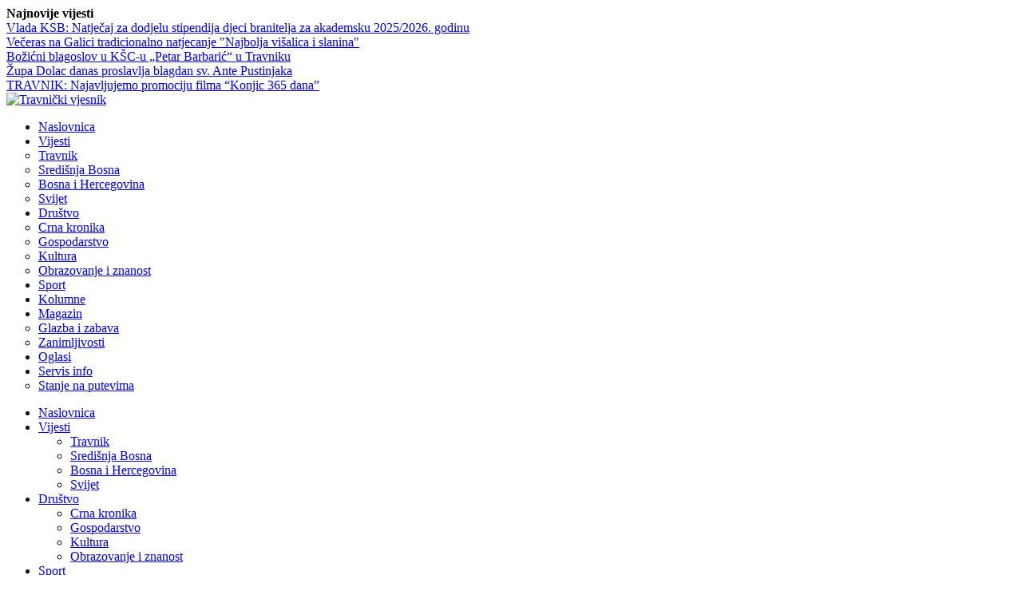

--- FILE ---
content_type: text/html; charset=UTF-8
request_url: https://travnickivjesnik.ba/magazin/glazba-zabava/item/7676-novi-travnik-u-okviru-beer-fest-a-s-a-r-s-odrzao-odlican-koncert
body_size: 11293
content:


<!DOCTYPE html>
<html prefix="og: http://ogp.me/ns#"  lang="hr-hr">
<head>
	<base href="https://travnickivjesnik.ba/magazin/glazba-zabava/item/7676-novi-travnik-u-okviru-beer-fest-a-s-a-r-s-odrzao-odlican-koncert" />
	<meta http-equiv="content-type" content="text/html; charset=utf-8" />
	<meta name="keywords" content="Travnik, Travnički vjesnik, Travnicki.ba, Travnicki-vjesnik.ba, Vlašić, Vlašički, original travnički" />
	<meta name="robots" content="max-image-preview:large" />
	<meta name="author" content="Danijel Blazevic" />
	<meta property="og:url" content="https://travnickivjesnik.ba/magazin/glazba-zabava/item/7676-novi-travnik-u-okviru-beer-fest-a-s-a-r-s-odrzao-odlican-koncert" />
	<meta property="og:type" content="article" />
	<meta property="og:title" content="NOVI TRAVNIK: U okviru Beer Fest-a S.A.R.S. održao odličan koncert - Travnički vjesnik" />
	<meta property="og:description" content="U organizaciji udruge PRONT i udruge ORAH, a u produkciji portala Centralna.ba i Event.ba teama sinoć je u Novom Travniku u okviru manifestacije Beer fest održan odličan koncert beogradske grupe S.A.R.S. Beer fest je otvorio fenomenalni DJ EXIT, koji je zagrijao atmosferu, a onda su na stage izišli..." />
	<meta property="og:image" content="https://travnickivjesnik.ba/media/k2/items/cache/be28b8cf8bd5edc5e6270e73181cdd7f_XL.jpg" />
	<meta name="image" content="https://travnickivjesnik.ba/media/k2/items/cache/be28b8cf8bd5edc5e6270e73181cdd7f_XL.jpg" />
	<meta name="twitter:card" content="summary" />
	<meta name="twitter:title" content="NOVI TRAVNIK: U okviru Beer Fest-a S.A.R.S. održao odličan koncert - Travnički vjesnik" />
	<meta name="twitter:description" content="U organizaciji udruge PRONT i udruge ORAH, a u produkciji portala Centralna.ba i Event.ba teama sinoć je u Novom Travniku u okviru manifestacije Beer fest održan odličan koncert beogradske grupe S.A.R..." />
	<meta name="twitter:image" content="https://travnickivjesnik.ba/media/k2/items/cache/be28b8cf8bd5edc5e6270e73181cdd7f_M.jpg" />
	<meta name="twitter:image:alt" content="NOVI TRAVNIK: U okviru Beer Fest-a S.A.R.S. održao odličan koncert" />
	<meta name="description" content="U organizaciji udruge PRONT i udruge ORAH, a u produkciji portala Centralna.ba i Event.ba teama sinoć je u Novom Travniku u okviru manifestacije Beer..." />
	<meta name="generator" content="SmartAddons.Com - the high quality products!" />
	<title>NOVI TRAVNIK: U okviru Beer Fest-a S.A.R.S. održao odličan koncert - Travnički vjesnik</title>
	<link href="/magazin/glazba-zabava/item/7676-novi-travnik-u-okviru-beer-fest-a-s-a-r-s-odrzao-odlican-koncert" rel="canonical" />
	<link href="https://cdnjs.cloudflare.com/ajax/libs/magnific-popup.js/1.1.0/magnific-popup.min.css" rel="stylesheet" type="text/css" />
	<link href="https://cdnjs.cloudflare.com/ajax/libs/simple-line-icons/2.4.1/css/simple-line-icons.min.css" rel="stylesheet" type="text/css" />
	<link href="/components/com_k2/css/k2.css?v=2.11.20240911" rel="stylesheet" type="text/css" />
	<link href="/plugins/system/jce/css/content.css?b4d0d61f75743f286972b5235bb0c2fd" rel="stylesheet" type="text/css" />
	<link href="/templates/system/css/general.css" rel="stylesheet" type="text/css" />
	<link href="/templates/system/css/system.css" rel="stylesheet" type="text/css" />
	<link href="/templates/sj_thedaily/asset/bootstrap/css/bootstrap.min.css" rel="stylesheet" type="text/css" />
	<link href="/templates/sj_thedaily/css/template-red.css" rel="stylesheet" type="text/css" />
	<link href="/templates/sj_thedaily/css/pattern.css" rel="stylesheet" type="text/css" />
	<link href="/templates/sj_thedaily/css/jquery.mmenu.all.css" rel="stylesheet" type="text/css" />
	<link href="/templates/sj_thedaily/css/your_css.css" rel="stylesheet" type="text/css" />
	<link href="/templates/sj_thedaily/asset/fonts/awesome/css/font-awesome.css" rel="stylesheet" type="text/css" />
	<link href="/templates/sj_thedaily/css/responsive.css" rel="stylesheet" type="text/css" />
	<link href="http://fonts.googleapis.com/css?family=Ubuntu" rel="stylesheet" type="text/css" />
	<link href="http://fonts.googleapis.com/css?family=Ubuntu:700" rel="stylesheet" type="text/css" />
	<link href="/plugins/system/ytshortcodes/assets/css/awesome/glyphicon.css" rel="stylesheet" type="text/css" />
	<link href="/plugins/system/ytshortcodes/assets/css/shortcodes.css" rel="stylesheet" type="text/css" />
	<link href="https://travnickivjesnik.ba//media/com_acymailing/css/module_default.css?v=1524556150" rel="stylesheet" type="text/css" />
	<link href="/templates/sj_thedaily/html/mod_sj_moduletabs/css/moduletabs.css" rel="stylesheet" type="text/css" />
	<link href="/media/k2splash/css/k2splash.css" rel="stylesheet" type="text/css" />
	<style type="text/css">

                        /* K2 - Magnific Popup Overrides */
                        .mfp-iframe-holder {padding:10px;}
                        .mfp-iframe-holder .mfp-content {max-width:100%;width:100%;height:100%;}
                        .mfp-iframe-scaler iframe {background:#fff;padding:10px;box-sizing:border-box;box-shadow:none;}
                    .container{width:1200px}
		#yt_mainmenu #meganavigator ul.subnavi {
			padding:0;margin:0;
		}
		
	body{font-family:Ubuntu!important;font-weight:}#yt_mainmenu #moonavigator li.level1 > .item-link, .slide.sj-splash .spl-title{font-family:Ubuntu!important;font-weight:700}h1,h2,h3{font-family:Ubuntu!important;font-weight:}
	</style>
	<script src="/media/jui/js/jquery.min.js?b4d0d61f75743f286972b5235bb0c2fd" type="text/javascript"></script>
	<script src="/media/jui/js/jquery-noconflict.js?b4d0d61f75743f286972b5235bb0c2fd" type="text/javascript"></script>
	<script src="/media/jui/js/jquery-migrate.min.js?b4d0d61f75743f286972b5235bb0c2fd" type="text/javascript"></script>
	<script src="https://cdnjs.cloudflare.com/ajax/libs/magnific-popup.js/1.1.0/jquery.magnific-popup.min.js" type="text/javascript"></script>
	<script src="/media/k2/assets/js/k2.frontend.js?v=2.11.20240911&sitepath=/" type="text/javascript"></script>
	<script src="https://travnickivjesnik.ba/templates/sj_thedaily/asset/bootstrap/js/bootstrap.min.js" type="text/javascript"></script>
	<script src="https://travnickivjesnik.ba/templates/sj_thedaily/js/keepmenu.js" type="text/javascript"></script>
	<script src="https://travnickivjesnik.ba/templates/sj_thedaily/js/yt-script.js" type="text/javascript"></script>
	<script src="https://travnickivjesnik.ba/templates/sj_thedaily/js/jquery.mmenu.min.all.js" type="text/javascript"></script>
	<script src="https://travnickivjesnik.ba/templates/sj_thedaily/js/touchswipe.min.js" type="text/javascript"></script>
	<script src="https://travnickivjesnik.ba/templates/sj_thedaily/menusys/class/common/js/jquery.easing.1.3.js" type="text/javascript"></script>
	<script src="https://travnickivjesnik.ba/templates/sj_thedaily/menusys/class/mega/assets/jquery.megamenu.js" type="text/javascript"></script>
	<script src="https://travnickivjesnik.ba/plugins/system/ytshortcodes/assets/js/jquery.prettyPhoto.js" type="text/javascript"></script>
	<script src="https://travnickivjesnik.ba/plugins/system/ytshortcodes/assets/js/prettify.js" type="text/javascript"></script>
	<script src="https://travnickivjesnik.ba/plugins/system/ytshortcodes/assets/js/shortcodes.js" type="text/javascript"></script>
	<script src="https://travnickivjesnik.ba//media/com_acymailing/js/acymailing_module.js?v=596" type="text/javascript" async="async"></script>
	<script src="/modules/mod_sj_moduletabs/assets/js/jsmart.moduletabs.js" type="text/javascript"></script>
	<script src="/media/k2splash/js/jcarousel.js" type="text/javascript"></script>
	<script type="application/ld+json">

                {
                    "@context": "https://schema.org",
                    "@type": "Article",
                    "mainEntityOfPage": {
                        "@type": "WebPage",
                        "@id": "https://travnickivjesnik.ba/magazin/glazba-zabava/item/7676-novi-travnik-u-okviru-beer-fest-a-s-a-r-s-odrzao-odlican-koncert"
                    },
                    "url": "https://travnickivjesnik.ba/magazin/glazba-zabava/item/7676-novi-travnik-u-okviru-beer-fest-a-s-a-r-s-odrzao-odlican-koncert",
                    "headline": "NOVI TRAVNIK: U okviru Beer Fest-a S.A.R.S. održao odličan koncert - Travnički vjesnik",
                    "image": [
                        "https://travnickivjesnik.ba/media/k2/items/cache/be28b8cf8bd5edc5e6270e73181cdd7f_XL.jpg",
                        "https://travnickivjesnik.ba/media/k2/items/cache/be28b8cf8bd5edc5e6270e73181cdd7f_L.jpg",
                        "https://travnickivjesnik.ba/media/k2/items/cache/be28b8cf8bd5edc5e6270e73181cdd7f_M.jpg",
                        "https://travnickivjesnik.ba/media/k2/items/cache/be28b8cf8bd5edc5e6270e73181cdd7f_S.jpg",
                        "https://travnickivjesnik.ba/media/k2/items/cache/be28b8cf8bd5edc5e6270e73181cdd7f_XS.jpg",
                        "https://travnickivjesnik.ba/media/k2/items/cache/be28b8cf8bd5edc5e6270e73181cdd7f_Generic.jpg"
                    ],
                    "datePublished": "2023-08-03T08:18:04+00:00",
                    "dateModified": "2023-08-03T09:58:41+00:00",
                    "author": {
                        "@type": "Person",
                        "name": "Danijel Blazevic",
                        "url": "https://travnickivjesnik.ba/magazin/glazba-zabava/itemlist/user/562-danijelblazevic"
                    },
                    "publisher": {
                        "@type": "Organization",
                        "name": "Travnički vjesnik",
                        "url": "https://travnickivjesnik.ba/",
                        "logo": {
                            "@type": "ImageObject",
                            "name": "Travnički vjesnik",
                            "width": "",
                            "height": "",
                            "url": "https://travnickivjesnik.ba/"
                        }
                    },
                    "articleSection": "https://travnickivjesnik.ba/magazin/glazba-zabava",
                    "keywords": "Travnik, Travnički vjesnik, Travnicki.ba, Travnicki-vjesnik.ba, Vlašić, Vlašički, original travnički",
                    "description": "U organizaciji udruge PRONT i udruge ORAH, a u produkciji portala Centralna.ba i Event.ba teama sinoć je u Novom Travniku u okviru manifestacije Beer fest održan odličan koncert beogradske grupe S.A.R.S.",
                    "articleBody": "U organizaciji udruge PRONT i udruge ORAH, a u produkciji portala Centralna.ba i Event.ba teama sinoć je u Novom Travniku u okviru manifestacije Beer fest održan odličan koncert beogradske grupe S.A.R.S. Beer fest je otvorio fenomenalni DJ EXIT, koji je zagrijao atmosferu, a onda su na stage izišli beograđani iz grupe S.A.R.S. koji su napravili sjajnu atmosferu, prenosi centralna.ba. Koncert je održan na sportskim terenima u Novom Travniku, a pokrovitelj BEER FESTA je Tuborg pivo, općina Novi Travnik i Ministarstvo obrazovanja, znanosti, mladih kulture i sporta SBK, te predsjedatelj Sabora SBK gdin Dražen Matišić.   /centralna.ba/"
                }
                
	</script>
	<script type="text/javascript">
	if(typeof acymailingModule == 'undefined'){
				var acymailingModule = Array();
			}
			
			acymailingModule['emailRegex'] = /^[a-z0-9!#$%&\'*+\/=?^_`{|}~-]+(?:\.[a-z0-9!#$%&\'*+\/=?^_`{|}~-]+)*\@([a-z0-9-]+\.)+[a-z0-9]{2,10}$/i;

			acymailingModule['NAMECAPTION'] = 'Ime';
			acymailingModule['NAME_MISSING'] = 'Molimo unesite Vaše ime';
			acymailingModule['EMAILCAPTION'] = 'Vaš e-mail';
			acymailingModule['VALID_EMAIL'] = 'Molimo unesite ispravnu e-mail adresu';
			acymailingModule['ACCEPT_TERMS'] = 'Molimo provjerite Uvjete i odredbe.';
			acymailingModule['CAPTCHA_MISSING'] = 'Please enter the security code displayed in the image';
			acymailingModule['NO_LIST_SELECTED'] = 'Molimo odaberite listu na koju se želite prijaviti.';
		
	</script>
	<script type="text/javascript">
	var TMPL_NAME = "sj_thedaily";
	var TMPL_COOKIE = ["bgimage","themecolor","templateLayout","menustyle","activeNotice","typelayout"];
</script>


    <meta name="HandheldFriendly" content="true"/>
	<meta name="format-detection" content="telephone=no">
	<meta name="apple-mobile-web-app-capable" content="YES" />
    <meta http-equiv="content-type" content="text/html; charset=utf-8" />
	
	<!-- META FOR IOS & HANDHELD -->
			<meta name="viewport" content="width=device-width, initial-scale=1.0, user-scalable=yes"/>
		
	<!-- LINK FOR FAVICON -->
			<link rel="icon" type="image/x-icon" href="/images/favicon-travnicki.ico" />
    	
    <!-- Suport IE8: media query, html5 -->



	<!--For param enableGoogleAnalytics-->
	<script type="text/javascript">
        var _gaq = _gaq || [];
        _gaq.push(["_setAccount", "UA-73084316-1"]);
        _gaq.push(["_trackPageview"]);
        (function() {
        var ga = document.createElement("script"); ga.type = "text/javascript"; ga.async = true;
        ga.src = ("https:" == document.location.protocol ? "https://ssl" : "http://www") + ".google-analytics.com/ga.js";
        var s = document.getElementsByTagName("script")[0]; s.parentNode.insertBefore(ga, s);
        })();
    </script>
	
	

<script async="async" src="//pagead2.googlesyndication.com/pagead/js/adsbygoogle.js"></script>

</head>
<body id="bd" class=" " >
	
	<div id="yt_wrapper" class=" ">
		
		<header id="yt_spotlight1" class="block">						<div class="container">
							<div class="row">
								
									<div id="top1"  class="col-sm-12" >
				
	<div id="sj_splash_1768655738397911102" class="sj-splash   slide" data-interval="5000" data-pause="hover">
		 
				<div class="spl-title">
			<span class="spl-title-inner">Najnovije vijesti</span>
		</div>
				<div class="spl-items">
			<div class="spl-items-inner">
								<div class="spl-item  item   active" data-href="/drustvo1/obrazovanje-znanost/item/12498-vlada-ksb-natjecaj-za-dodjelu-stipendija-djeci-branitelja-za-akademsku-2025-2026-godinu" >
										<span class="spl-item-title">
						<a href="/drustvo1/obrazovanje-znanost/item/12498-vlada-ksb-natjecaj-za-dodjelu-stipendija-djeci-branitelja-za-akademsku-2025-2026-godinu" title="Vlada KSB: Natječaj za dodjelu stipendija djeci branitelja za akademsku 2025/2026. godinu"  >
							Vlada KSB: Natječaj za dodjelu stipendija djeci branitelja za akademsku 2025/2026. godinu						</a>
					</span>
																			</div>
								<div class="spl-item  item  " data-href="/magazin/glazba-zabava/item/12497-v" >
										<span class="spl-item-title">
						<a href="/magazin/glazba-zabava/item/12497-v" title="Večeras na Galici tradicionalno natjecanje "Najbolja višalica i slanina""  >
							Večeras na Galici tradicionalno natjecanje "Najbolja višalica i slanina"						</a>
					</span>
																			</div>
								<div class="spl-item  item  " data-href="/vijesti/travnik/item/12496-bozicni-blagoslov-u-ksc-u-petar-barbaric-u-travniku" >
										<span class="spl-item-title">
						<a href="/vijesti/travnik/item/12496-bozicni-blagoslov-u-ksc-u-petar-barbaric-u-travniku" title="Božićni blagoslov u KŠC-u „Petar Barbarić“ u Travniku"  >
							Božićni blagoslov u KŠC-u „Petar Barbarić“ u Travniku						</a>
					</span>
																			</div>
								<div class="spl-item  item  " data-href="/vijesti/travnik/item/12495-zupa-dolac-danas-proslavlja-blagdan-sv-ante-pustinjaka" >
										<span class="spl-item-title">
						<a href="/vijesti/travnik/item/12495-zupa-dolac-danas-proslavlja-blagdan-sv-ante-pustinjaka" title="Župa Dolac danas proslavlja blagdan sv. Ante Pustinjaka"  >
							Župa Dolac danas proslavlja blagdan sv. Ante Pustinjaka						</a>
					</span>
																			</div>
								<div class="spl-item  item  " data-href="/vijesti/travnik/item/12494-travnik-najavljujemo-promociju-filma-konjic-365-dana" >
										<span class="spl-item-title">
						<a href="/vijesti/travnik/item/12494-travnik-najavljujemo-promociju-filma-konjic-365-dana" title="TRAVNIK: Najavljujemo promociju filma “Konjic 365 dana”"  >
							TRAVNIK: Najavljujemo promociju filma “Konjic 365 dana”						</a>
					</span>
																			</div>
							</div>
		</div>
		
				
	</div>	
	
<script>
//<![CDATA[    					
	jQuery(function($){
		;(function(element){
			var $element = $(element);
			$element.each(function(){
				var $this = $(this), options = options = !$this.data('modal') && $.extend({}, $this.data());
				$this.jcarousel(options);
				$this.bind('jslide', function(e){
					var index = $(this).find(e.relatedTarget).index();
	
					// process for nav
					$('[data-jslide]').each(function(){
						var $nav = $(this), $navData = $nav.data(), href, $target = $($nav.attr('data-target') || (href = $nav.attr('href')) && href.replace(/.*(?=#[^\s]+$)/, ''));
						if ( !$target.is($this) ) return;
						if (typeof $navData.jslide == 'number' && $navData.jslide==index){
							$nav.addClass('sel');
						} else {
							$nav.removeClass('sel');
						}
					});
	
				});
			});
			return ;
			
		})('#sj_splash_1768655738397911102');
	});
//]]>	
</script>

		</div>
									
							</div>
						</div>
						
                    </header>			<nav id="yt_header" class="block">						<div class="container">
							<div class="row">
								
									<div id="yt_logo" class="col-sm-12"  >
						
			<a class="logo" href="/" title="Travnički vjesnik">
				<img data-placeholder="no" src="https://travnickivjesnik.ba/images/travnicki-vjesnik-logo2015.png" alt="Travnički vjesnik" style="width:px;height:px;"  />
			</a>
           
                </div>
									
							</div>
						</div>
						
                    </nav>			<div id="yt_menuwrap" class="block">						<div class="container">
							<div class="row">
								
									<div id="yt_mainmenu" class="col-md-10 col-sm-8 col-xs-3"  >
			<ul id="meganavigator" class="clearfix navi"><li class="level1 first ">
	<a title="Naslovnica" class="level1 first  item-link" href="https://travnickivjesnik.ba/"><span class="menu-title">Naslovnica</span></a>	
	</li>

<li class="level1 havechild ">
	<a title="Vijesti" class="level1 havechild  item-link" href="/vijesti"><span class="menu-title">Vijesti</span><i class="fa fa-caret-down"></i></a>	
			<!-- open mega-content div -->
		<div class="level2 menu mega-content" >
			<div class="mega-content-inner clearfix" style="width:250px">
			
				
									<div class="mega-col first one" style="width:100%;">
						<ul class="subnavi level2"><li class="level2 first ">
	<a title="Travnik" class="level2 first  item-link" href="/vijesti/travnik"><span class="menu-title">Travnik</span></a>	
	</li>

<li class="level2 ">
	<a title="Središnja Bosna" class="level2  item-link" href="/vijesti/sredisnja-bosna"><span class="menu-title">Središnja Bosna</span></a>	
	</li>

<li class="level2 ">
	<a title="Bosna i Hercegovina" class="level2  item-link" href="/vijesti/bosna-i-hercegovina"><span class="menu-title">Bosna i Hercegovina</span></a>	
	</li>

<li class="level2 last ">
	<a title="Svijet" class="level2 last  item-link" href="/vijesti/svijet"><span class="menu-title">Svijet</span></a>	
	</li>

</ul>					</div>
							</div>
		</div>
		</li>

<li class="level1 havechild ">
	<a title="Društvo" class="level1 havechild  item-link" href="/drustvo1"><span class="menu-title">Društvo</span><i class="fa fa-caret-down"></i></a>	
			<!-- open mega-content div -->
		<div class="level2 menu mega-content" >
			<div class="mega-content-inner clearfix" >
			
				
									<div class="mega-col first one" >
						<ul class="subnavi level2"><li class="level2 first ">
	<a title="Crna kronika" class="level2 first  item-link" href="/drustvo1/crna-kronika"><span class="menu-title">Crna kronika</span></a>	
	</li>

<li class="level2 ">
	<a title="Gospodarstvo" class="level2  item-link" href="/drustvo1/gospodarstvo"><span class="menu-title">Gospodarstvo</span></a>	
	</li>

<li class="level2 ">
	<a title="Kultura" class="level2  item-link" href="/drustvo1/kultura"><span class="menu-title">Kultura</span></a>	
	</li>

<li class="level2 last ">
	<a title="Obrazovanje i znanost" class="level2 last  item-link" href="/drustvo1/obrazovanje-znanost"><span class="menu-title">Obrazovanje i znanost</span></a>	
	</li>

</ul>					</div>
							</div>
		</div>
		</li>

<li class="level1 ">
	<a title="Sport" class="level1  item-link" href="/sport"><span class="menu-title">Sport</span></a>	
	</li>

<li class="level1  full_megachild style-mega1">
	<a title="Kolumne" class="level1  full_megachild style-mega1 item-link" href="/kolumne"><span class="menu-title">Kolumne</span></a>	
	</li>

<li class="active level1 havechild ">
	<a title="Magazin" class="active level1 havechild  item-link" href="/magazin"><span class="menu-title">Magazin</span><i class="fa fa-caret-down"></i></a>	
			<!-- open mega-content div -->
		<div class="level2 menu mega-content" >
			<div class="mega-content-inner clearfix" >
			
				
									<div class="mega-col first one" >
						<ul class="subnavi level2"><li class="active level2 first ">
	<a title="Glazba i zabava" class="active level2 first  item-link" href="/magazin/glazba-zabava"><span class="menu-title">Glazba i zabava</span></a>	
	</li>

<li class="level2 last ">
	<a title="Zanimljivosti" class="level2 last  item-link" href="/magazin/zanimljivosti"><span class="menu-title">Zanimljivosti</span></a>	
	</li>

</ul>					</div>
							</div>
		</div>
		</li>

<li class="level1 ">
	<a title="Oglasi" class="level1  item-link" href="/oglasi"><span class="menu-title">Oglasi</span></a>	
	</li>

<li class="level1 last havechild ">
	<a title="Servis info" class="level1 last havechild  item-link" href="#"><span class="menu-title">Servis info</span></a>	
			<!-- open mega-content div -->
		<div class="level2 menu mega-content" >
			<div class="mega-content-inner clearfix" >
			
				
									<div class="mega-col first one" >
						<ul class="subnavi level2"><li class="level2 first ">
	<a title="Stanje na putevima" class="level2 first  item-link" href="/info/stanjenaputevima"><span class="menu-title">Stanje na putevima</span></a>	
	</li>

</ul>					</div>
							</div>
		</div>
		</li>

</ul>	<script type="text/javascript">
				jQuery(function($){
            $('#meganavigator').megamenu({ 
            	'wrap':'#yt_menuwrap .container',
            	'easing': 'easeInOutCirc',
				'justify': 'left',
				'mm_timeout': '150'
            });
	    });
		
	</script>
	
		<div id="yt-responivemenu" class="yt-resmenu ">
			<a  href="#yt-off-resmenu">
				<i class="fa fa-bars"></i>
			</a>
			<div id="yt_resmenu_sidebar" class="hidden">
				<ul class=" blank">
			    <li><a title="Naslovnica" href='https://travnickivjesnik.ba/'>Naslovnica</a>        </li>
        <li><a title="Vijesti" href='/vijesti'>Vijesti</a>            <ul class="nav">
            <li><a title="Travnik" href='/vijesti/travnik'>Travnik</a>        </li>
        <li><a title="Središnja Bosna" href='/vijesti/sredisnja-bosna'>Središnja Bosna</a>        </li>
        <li><a title="Bosna i Hercegovina" href='/vijesti/bosna-i-hercegovina'>Bosna i Hercegovina</a>        </li>
        <li><a title="Svijet" href='/vijesti/svijet'>Svijet</a>        </li>
                </ul></li>
            <li><a title="Društvo" href='/drustvo1'>Društvo</a>            <ul class="nav">
            <li><a title="Crna kronika" href='/drustvo1/crna-kronika'>Crna kronika</a>        </li>
        <li><a title="Gospodarstvo" href='/drustvo1/gospodarstvo'>Gospodarstvo</a>        </li>
        <li><a title="Kultura" href='/drustvo1/kultura'>Kultura</a>        </li>
        <li><a title="Obrazovanje i znanost" href='/drustvo1/obrazovanje-znanost'>Obrazovanje i znanost</a>        </li>
                </ul></li>
            <li><a title="Sport" href='/sport'>Sport</a>        </li>
        <li><a title="Kolumne" href='/kolumne'>Kolumne</a>        </li>
        <li><a title="Magazin" href='/magazin' class="active">Magazin</a>            <ul class="nav">
            <li><a title="Glazba i zabava" href='/magazin/glazba-zabava' class="active">Glazba i zabava</a>        </li>
        <li><a title="Zanimljivosti" href='/magazin/zanimljivosti'>Zanimljivosti</a>        </li>
                </ul></li>
            <li><a title="Oglasi" href='/oglasi'>Oglasi</a>        </li>
        <li><a title="Servis info" href='#'>Servis info</a>            <ul class="nav">
            <li><a title="Stanje na putevima" href='/info/stanjenaputevima'>Stanje na putevima</a>        </li>
                </ul></li>
        				</ul>
			</div>
			<script type="text/javascript">
				jQuery(document).ready(function($){
					if($('#yt-off-resmenu ')){
						$('#yt-off-resmenu').html($('#yt_resmenu_sidebar').html());
						$("#yt_resmenu_sidebar").remove();
					}
					$('#yt-off-resmenu').mmenu({});

				});
			</script>
		</div>
	        </div>
				<div id="social"  class="col-md-2 col-sm-4 col-xs-9" >
			    		<div class="module  social-menu clearfix">
	    	    <div class="modcontent clearfix">
			
<div class="social"><div class="yt-socialbt"><a data-placement="top" target="_blank" class="sb facebook default   " title="Facebook" href="http://www.facebook.com/travnickivjesnik"><i class="fa fa-facebook"></i></a></div> <div class="yt-socialbt"><a data-placement="top" target="_blank" class="sb twitter default   " title="Twitter" href="https://twitter.com/travnicki"><i class="fa fa-twitter"></i></a></div> <div class="yt-socialbt"><a data-placement="top" target="_blank" class="sb google-plus default   " title="Google-Plus" href="https://plus.google.com/u/0/+Travnicki.ba"><i class="fa fa-google-plus"></i></a></div>
	<div class="yt-socialbt"><a data-placement="top" target="_blank" class="sb linkedin default   " title="Linkedin" href="http://www.linkedin.com/in/travnicki"><i class="fa fa-linkedin"></i></a></div></div>
	    </div>
	</div>
    
		</div>
									
							</div>
						</div>
						
                    </div>			<section id="content" class="   block">						
						<div  class="container">
							<div  class="row">
								
									<div id="content_main" class="col-md-9 col-sm-12"><div class="content-main-inner ">			<div id="system-message-container">
	</div>

         		<div id="maintop1"   >
			    		<div class="module  clearfix">
	    	    <div class="modcontent clearfix">
			
<p><span style="color: #ffffff;">.</span></p>
	    </div>
	</div>
    
		</div>
		         <div id="yt_component">
             

<!-- Start K2 Item Layout -->
<span id="startOfPageId7676"></span>

<div id="k2Container" class="itemView">

	<!-- Plugins: BeforeDisplay -->
	
	<!-- K2 Plugins: K2BeforeDisplay -->
			<!-- Item category 
	<div class="itemCategory">
				<h2>
			<a href="/magazin/glazba-zabava">Glazba i zabava</a>
		</h2>
		<div class="line"></div>
	</div>
		-->
	<div class="itemHeader">
	  	  <!-- Item title -->
	  <h2 class="itemTitle">
					<div class="me-inline">
	  	NOVI TRAVNIK: U okviru Beer Fest-a S.A.R.S. održao odličan koncert		</div>
	  				<div class="itemToolbar me-inline">
		
		<ul class="icon-item size-mail">
						<!-- Email Button -->
			<li class="emailbutton">
				<a class="itemEmailLink" rel="nofollow" href="/component/mailto/?tmpl=component&amp;template=sj_thedaily&amp;link=f7278a6cc55c0adf00f179007b54ccf2003c2ed0" onclick="window.open(this.href,'emailWindow','width=400,height=350,location=no,menubar=no,resizable=no,scrollbars=no'); return false;">
					<i class="fa fa-envelope-o"></i>
				</a>
			</li>
			
						<!-- Print Button -->
			<li class="printbutton">
				<a class="itemPrintLink" rel="nofollow" href="/magazin/glazba-zabava/item/7676-novi-travnik-u-okviru-beer-fest-a-s-a-r-s-odrzao-odlican-koncert?tmpl=component&amp;print=1" onclick="window.open(this.href,'printWindow','width=900,height=600,location=no,menubar=no,resizable=yes,scrollbars=yes'); return false;">
					<i class="fa fa-print"></i>
				</a>
			</li>
					</ul>
		<ul style="text-align: inherit;">
						
			
			
			
			
		</ul>
		<div class="clr"></div>
  </div>
	
	  </h2>
	  
		

  </div>

  <!-- Plugins: AfterDisplayTitle -->
  
  <!-- K2 Plugins: K2AfterDisplayTitle -->
  
	  <div class="itemToolbar">
		<div class="icon-item action">
						<!-- Date created -->
			<span class="itemDateCreated me-inline">
				</i> 03 Kolovoz 2023			</span>
												
		</div>	
		
  </div>
	
	

  <div class="itemBody">

	  <!-- Plugins: BeforeDisplayContent -->
	  
	  <!-- K2 Plugins: K2BeforeDisplayContent -->
	  	
		<!-- Item Image -->
	<div class="itemImageBlock">
		<div class="itemImage">
		      <span class="itemImage">
			      <a class="" data-rel="prettyPhoto" href="/media/k2/items/cache/be28b8cf8bd5edc5e6270e73181cdd7f_XL.jpg" title="Otvori cijelu sliku!">
				      <img src="/media/k2/items/cache/be28b8cf8bd5edc5e6270e73181cdd7f_XL.jpg" alt="NOVI TRAVNIK: U okviru Beer Fest-a S.A.R.S. održao odličan koncert" />			      </a>
		      </span>
		</div>

		
		
		<div class="clr"></div>
	</div>
			  	  	  <!-- Item introtext -->
	  <div class="itemIntroText">
	  	


<p><span style="font-size: 14pt;">U organizaciji udruge PRONT i udruge ORAH, a u produkciji portala Centralna.ba i Event.ba teama sinoć je u Novom Travniku u okviru manifestacije Beer fest održan odličan koncert beogradske grupe S.A.R.S.</span></p>
	  </div>
	  	  	  <!-- Item fulltext -->
	  <div class="itemFullText">
	  	
<p><span style="font-size: 12pt;">Beer fest je otvorio fenomenalni DJ EXIT, koji je zagrijao atmosferu, a onda su na stage izišli beograđani iz grupe S.A.R.S. koji su napravili sjajnu atmosferu, prenosi centralna.ba. </span></p>
<p><span style="font-size: 12pt;">Koncert je održan na sportskim terenima u Novom Travniku, a pokrovitelj BEER FESTA je Tuborg pivo, općina Novi Travnik i Ministarstvo obrazovanja, znanosti, mladih kulture i sporta SBK, te predsjedatelj Sabora SBK gdin Dražen Matišić.</span></p>
<p> </p>
<p><span style="font-size: 8pt;">/centralna.ba/</span></p> 
<div style="text-align:center;">

<!-- travnicki -->
<ins class="adsbygoogle"
	style="display:block;"
	data-ad-client="ca-pub-3570251137041441"
	data-ad-slot="5574259615"
	data-ad-format="auto"
	data-ad-type="text_image"
	data-color-border="FFFFFF"
	data-color-bg="FFFFFF"
	data-color-link="0088CC"
	data-color-text="555555"
	data-color-url="AAAAAA"></ins>
<script>
(adsbygoogle = window.adsbygoogle || []).push({});
</script>
</div>	  </div>
	  	  
		<div class="clr"></div>

	  	  <!-- Plugins: AfterDisplayContent -->
	  
	  <!-- K2 Plugins: K2AfterDisplayContent -->
	  
	  <div class="clr"></div>
  </div>
    <div class="itemLinks">
			<!-- Social sharing -->
		<div class="itemSocialSharing">
	
			<!-- Go to www.addthis.com/dashboard to customize your tools -->
			<div class="addthis_native_toolbox"></div>
			<!-- Go to www.addthis.com/dashboard to customize your tools -->
			<script type="text/javascript" src="//s7.addthis.com/js/300/addthis_widget.js#pubid=ra-4f89a9d74637536f" async></script>
			
			<div class="clr"></div>
		</div>
			  
	  
		<div class="clr"></div>
  </div>
     
  

 
	
  
	<div class="clr"></div>

  
  
      <!-- Item navigation 
  <div class="itemNavigation">
  	<span class="itemNavigationTitle"></span>

				<a class="itemPrevious" href="/">
			&laquo; 		</a>
		
				<a class="itemNext" href="/">
			 &raquo;
		</a>
		
  </div>
  -->
  
  <!-- Plugins: AfterDisplay -->
  
  <!-- K2 Plugins: K2AfterDisplay -->
  
  
 
		<div class="itemBackToTop">
		<a class="k2Anchor" href="/magazin/glazba-zabava/item/7676-novi-travnik-u-okviru-beer-fest-a-s-a-r-s-odrzao-odlican-koncert#startOfPageId7676">
					</a>
	</div>
	
	<div class="clr"></div>
</div>
<!-- End K2 Item Layout -->

<!-- JoomlaWorks "K2" (v2.11.20240911) | Learn more about K2 at https://getk2.org -->


        </div>
		  </div></div> <aside id="content_right" class="col-md-3 col-sm-12">		<div id="right"   class="col-sm-12" >
			    		<div class="module  module_tabs clearfix">
	    	    <div class="modcontent clearfix">
			

<div id="moduletabs_5790278401768655738" class="moduletabs top-position clearfix">
	
		<div class="tabs-container">
		<ul class="tabs row">
								<li class="col-sm-6 col-xs-6"><div class="tab selected">Najnovije</div></li>
								<li class="col-sm-6 col-xs-6"><div class="tab">Popularno</div></li>
				</ul>
	</div>
	<div class="tabs-content-wrap">
		<div class="tabs-content">
			<div class="tabs-content-inner">
							<div class="tab-content selected"  title="sj_module_2load:395">
					
<div id="k2ModuleBox395" class="k2ItemsBlock  mod-k2-content">

	
	  <ul>
        <li class="even">

      <!-- Plugins: BeforeDisplay -->
      
      <!-- K2 Plugins: K2BeforeDisplay -->
      
      
	
		
      
      <!-- Plugins: AfterDisplayTitle -->
      
      <!-- K2 Plugins: K2AfterDisplayTitle -->
      
      <!-- Plugins: BeforeDisplayContent -->
      
      <!-- K2 Plugins: K2BeforeDisplayContent -->
      
            <div class="moduleItemIntrotext">
				<a class="moduleItemImage" href="/drustvo1/obrazovanje-znanost/item/12498-vlada-ksb-natjecaj-za-dodjelu-stipendija-djeci-branitelja-za-akademsku-2025-2026-godinu" title="Nastavi čitati &quot;Vlada KSB: Natječaj za dodjelu stipendija djeci branitelja za akademsku 2025/2026. godinu&quot;">
		  <img src="/media/k2/items/cache/8886dea353b7f761a49efc976719ccb2_XS.jpg" alt="Vlada KSB: Natječaj za dodjelu stipendija djeci branitelja za akademsku 2025/2026. godinu"/>
		</a>
						
				<a class="moduleItemTitle" href="/drustvo1/obrazovanje-znanost/item/12498-vlada-ksb-natjecaj-za-dodjelu-stipendija-djeci-branitelja-za-akademsku-2025-2026-godinu">Vlada KSB: Natječaj za dodjelu stipendija djeci branitelja za akademsku 2025/2026. godinu</a>
				

      	      </div>
      
      
      <div class="clr"></div>

      
      <div class="clr"></div>

      <!-- Plugins: AfterDisplayContent -->
      
      <!-- K2 Plugins: K2AfterDisplayContent -->
            
      
      
			

			
			
      <!-- Plugins: AfterDisplay -->
      
      <!-- K2 Plugins: K2AfterDisplay -->
      
      <div class="clr"></div>
    </li>
        <li class="odd">

      <!-- Plugins: BeforeDisplay -->
      
      <!-- K2 Plugins: K2BeforeDisplay -->
      
      
	
		
      
      <!-- Plugins: AfterDisplayTitle -->
      
      <!-- K2 Plugins: K2AfterDisplayTitle -->
      
      <!-- Plugins: BeforeDisplayContent -->
      
      <!-- K2 Plugins: K2BeforeDisplayContent -->
      
            <div class="moduleItemIntrotext">
				<a class="moduleItemImage" href="/magazin/glazba-zabava/item/12497-v" title="Nastavi čitati &quot;Večeras na Galici tradicionalno natjecanje &quot;Najbolja višalica i slanina&quot;&quot;">
		  <img src="/media/k2/items/cache/431fb0b467e59cfd4777f0dd38c5bdad_XS.jpg" alt="Večeras na Galici tradicionalno natjecanje &quot;Najbolja višalica i slanina&quot;"/>
		</a>
						
				<a class="moduleItemTitle" href="/magazin/glazba-zabava/item/12497-v">Večeras na Galici tradicionalno natjecanje "Najbolja višalica i slanina"</a>
				

      	      </div>
      
      
      <div class="clr"></div>

      
      <div class="clr"></div>

      <!-- Plugins: AfterDisplayContent -->
      
      <!-- K2 Plugins: K2AfterDisplayContent -->
            
      
      
			

			
			
      <!-- Plugins: AfterDisplay -->
      
      <!-- K2 Plugins: K2AfterDisplay -->
      
      <div class="clr"></div>
    </li>
        <li class="even">

      <!-- Plugins: BeforeDisplay -->
      
      <!-- K2 Plugins: K2BeforeDisplay -->
      
      
	
		
      
      <!-- Plugins: AfterDisplayTitle -->
      
      <!-- K2 Plugins: K2AfterDisplayTitle -->
      
      <!-- Plugins: BeforeDisplayContent -->
      
      <!-- K2 Plugins: K2BeforeDisplayContent -->
      
            <div class="moduleItemIntrotext">
				<a class="moduleItemImage" href="/vijesti/travnik/item/12496-bozicni-blagoslov-u-ksc-u-petar-barbaric-u-travniku" title="Nastavi čitati &quot;Božićni blagoslov u KŠC-u „Petar Barbarić“ u Travniku&quot;">
		  <img src="/media/k2/items/cache/52fac3eb66cfae3a833c8c4b13ad6325_XS.jpg" alt="Božićni blagoslov u KŠC-u „Petar Barbarić“ u Travniku"/>
		</a>
						
				<a class="moduleItemTitle" href="/vijesti/travnik/item/12496-bozicni-blagoslov-u-ksc-u-petar-barbaric-u-travniku">Božićni blagoslov u KŠC-u „Petar Barbarić“ u Travniku</a>
				

      	      </div>
      
      
      <div class="clr"></div>

      
      <div class="clr"></div>

      <!-- Plugins: AfterDisplayContent -->
      
      <!-- K2 Plugins: K2AfterDisplayContent -->
            
      
      
			

			
			
      <!-- Plugins: AfterDisplay -->
      
      <!-- K2 Plugins: K2AfterDisplay -->
      
      <div class="clr"></div>
    </li>
        <li class="odd">

      <!-- Plugins: BeforeDisplay -->
      
      <!-- K2 Plugins: K2BeforeDisplay -->
      
      
	
		
      
      <!-- Plugins: AfterDisplayTitle -->
      
      <!-- K2 Plugins: K2AfterDisplayTitle -->
      
      <!-- Plugins: BeforeDisplayContent -->
      
      <!-- K2 Plugins: K2BeforeDisplayContent -->
      
            <div class="moduleItemIntrotext">
				<a class="moduleItemImage" href="/vijesti/travnik/item/12495-zupa-dolac-danas-proslavlja-blagdan-sv-ante-pustinjaka" title="Nastavi čitati &quot;Župa Dolac danas proslavlja blagdan sv. Ante Pustinjaka&quot;">
		  <img src="/media/k2/items/cache/60e98b86249a5d644a46b799c2f5ce8d_XS.jpg" alt="Župa Dolac danas proslavlja blagdan sv. Ante Pustinjaka"/>
		</a>
						
				<a class="moduleItemTitle" href="/vijesti/travnik/item/12495-zupa-dolac-danas-proslavlja-blagdan-sv-ante-pustinjaka">Župa Dolac danas proslavlja blagdan sv. Ante Pustinjaka</a>
				

      	      </div>
      
      
      <div class="clr"></div>

      
      <div class="clr"></div>

      <!-- Plugins: AfterDisplayContent -->
      
      <!-- K2 Plugins: K2AfterDisplayContent -->
            
      
      
			

			
			
      <!-- Plugins: AfterDisplay -->
      
      <!-- K2 Plugins: K2AfterDisplay -->
      
      <div class="clr"></div>
    </li>
        <li class="even lastItem">

      <!-- Plugins: BeforeDisplay -->
      
      <!-- K2 Plugins: K2BeforeDisplay -->
      
      
	
		
      
      <!-- Plugins: AfterDisplayTitle -->
      
      <!-- K2 Plugins: K2AfterDisplayTitle -->
      
      <!-- Plugins: BeforeDisplayContent -->
      
      <!-- K2 Plugins: K2BeforeDisplayContent -->
      
            <div class="moduleItemIntrotext">
				<a class="moduleItemImage" href="/vijesti/travnik/item/12494-travnik-najavljujemo-promociju-filma-konjic-365-dana" title="Nastavi čitati &quot;TRAVNIK: Najavljujemo promociju filma “Konjic 365 dana”&quot;">
		  <img src="/media/k2/items/cache/95dd7d2f63af11a7c8607d7127dd6972_XS.jpg" alt="TRAVNIK: Najavljujemo promociju filma “Konjic 365 dana”"/>
		</a>
						
				<a class="moduleItemTitle" href="/vijesti/travnik/item/12494-travnik-najavljujemo-promociju-filma-konjic-365-dana">TRAVNIK: Najavljujemo promociju filma “Konjic 365 dana”</a>
				

      	      </div>
      
      
      <div class="clr"></div>

      
      <div class="clr"></div>

      <!-- Plugins: AfterDisplayContent -->
      
      <!-- K2 Plugins: K2AfterDisplayContent -->
            
      
      
			

			
			
      <!-- Plugins: AfterDisplay -->
      
      <!-- K2 Plugins: K2AfterDisplay -->
      
      <div class="clr"></div>
    </li>
        <li class="clearList"></li>
  </ul>
  
	
	
</div>
				</div>
							<div class="tab-content"  title="sj_module_2load:397">
					
<div id="k2ModuleBox397" class="k2ItemsBlock  mod-k2-content">

	
	  <ul>
        <li class="even">

      <!-- Plugins: BeforeDisplay -->
      
      <!-- K2 Plugins: K2BeforeDisplay -->
      
      
	
		
      
      <!-- Plugins: AfterDisplayTitle -->
      
      <!-- K2 Plugins: K2AfterDisplayTitle -->
      
      <!-- Plugins: BeforeDisplayContent -->
      
      <!-- K2 Plugins: K2BeforeDisplayContent -->
      
            <div class="moduleItemIntrotext">
				<a class="moduleItemImage" href="/oglasi/item/12473-ju-bolnica-travnik-raspisala-oglas-za-prijem-radnika" title="Nastavi čitati &quot;JU Bolnica Travnik raspisala oglas za prijem radnika&quot;">
		  <img src="/media/k2/items/cache/4a5eeaefc0ae30fe72b28345d6538239_XS.jpg" alt="JU Bolnica Travnik raspisala oglas za prijem radnika"/>
		</a>
						
				<a class="moduleItemTitle" href="/oglasi/item/12473-ju-bolnica-travnik-raspisala-oglas-za-prijem-radnika">JU Bolnica Travnik raspisala oglas za prijem radnika</a>
				

      	      </div>
      
      
      <div class="clr"></div>

      
      <div class="clr"></div>

      <!-- Plugins: AfterDisplayContent -->
      
      <!-- K2 Plugins: K2AfterDisplayContent -->
            
      
      
			

			
			
      <!-- Plugins: AfterDisplay -->
      
      <!-- K2 Plugins: K2AfterDisplay -->
      
      <div class="clr"></div>
    </li>
        <li class="odd">

      <!-- Plugins: BeforeDisplay -->
      
      <!-- K2 Plugins: K2BeforeDisplay -->
      
      
	
		
      
      <!-- Plugins: AfterDisplayTitle -->
      
      <!-- K2 Plugins: K2AfterDisplayTitle -->
      
      <!-- Plugins: BeforeDisplayContent -->
      
      <!-- K2 Plugins: K2BeforeDisplayContent -->
      
            <div class="moduleItemIntrotext">
				<a class="moduleItemImage" href="/vijesti/sredisnja-bosna/item/12467-nakic-o-zlocinu-u-buhinim-kucama-presijecanje-lasvanske-doline-sprijeceno-u-zadnji-tren-za-ubojstvo-36-hrvata-nitko-nije-odgovarao" title="Nastavi čitati &quot;Nakić o zločinu u Buhinim Kućama: Presijecanje Lašvanske doline spriječeno u zadnji tren, za ubojstvo 36 Hrvata nitko nije odgovarao&quot;">
		  <img src="/media/k2/items/cache/2425a4684df03c3df326f09ec79a0856_XS.jpg" alt="Nakić o zločinu u Buhinim Kućama: Presijecanje Lašvanske doline spriječeno u zadnji tren, za ubojstvo 36 Hrvata nitko nije odgovarao"/>
		</a>
						
				<a class="moduleItemTitle" href="/vijesti/sredisnja-bosna/item/12467-nakic-o-zlocinu-u-buhinim-kucama-presijecanje-lasvanske-doline-sprijeceno-u-zadnji-tren-za-ubojstvo-36-hrvata-nitko-nije-odgovarao">Nakić o zločinu u Buhinim Kućama: Presijecanje Lašvanske doline spriječeno u zadnji tren, za ubojstvo 36 Hrvata nitko nije odgovarao</a>
				

      	      </div>
      
      
      <div class="clr"></div>

      
      <div class="clr"></div>

      <!-- Plugins: AfterDisplayContent -->
      
      <!-- K2 Plugins: K2AfterDisplayContent -->
            
      
      
			

			
			
      <!-- Plugins: AfterDisplay -->
      
      <!-- K2 Plugins: K2AfterDisplay -->
      
      <div class="clr"></div>
    </li>
        <li class="even">

      <!-- Plugins: BeforeDisplay -->
      
      <!-- K2 Plugins: K2BeforeDisplay -->
      
      
	
		
      
      <!-- Plugins: AfterDisplayTitle -->
      
      <!-- K2 Plugins: K2AfterDisplayTitle -->
      
      <!-- Plugins: BeforeDisplayContent -->
      
      <!-- K2 Plugins: K2BeforeDisplayContent -->
      
            <div class="moduleItemIntrotext">
				<a class="moduleItemImage" href="/vijesti/travnik/item/12461-zapaljen-badnjak-u-travniku-poruke-mira-nade-i-zajednistva-povodom-badnje-veceri" title="Nastavi čitati &quot;Zapaljen badnjak u Travniku: Poruke mira, nade i zajedništva povodom Badnje večeri&quot;">
		  <img src="/media/k2/items/cache/43ff51148a6ea31e4d2946addbe77690_XS.jpg" alt="Zapaljen badnjak u Travniku: Poruke mira, nade i zajedništva povodom Badnje večeri"/>
		</a>
						
				<a class="moduleItemTitle" href="/vijesti/travnik/item/12461-zapaljen-badnjak-u-travniku-poruke-mira-nade-i-zajednistva-povodom-badnje-veceri">Zapaljen badnjak u Travniku: Poruke mira, nade i zajedništva povodom Badnje večeri</a>
				

      	      </div>
      
      
      <div class="clr"></div>

      
      <div class="clr"></div>

      <!-- Plugins: AfterDisplayContent -->
      
      <!-- K2 Plugins: K2AfterDisplayContent -->
            
      
      
			

			
			
      <!-- Plugins: AfterDisplay -->
      
      <!-- K2 Plugins: K2AfterDisplay -->
      
      <div class="clr"></div>
    </li>
        <li class="odd">

      <!-- Plugins: BeforeDisplay -->
      
      <!-- K2 Plugins: K2BeforeDisplay -->
      
      
	
		
      
      <!-- Plugins: AfterDisplayTitle -->
      
      <!-- K2 Plugins: K2AfterDisplayTitle -->
      
      <!-- Plugins: BeforeDisplayContent -->
      
      <!-- K2 Plugins: K2BeforeDisplayContent -->
      
            <div class="moduleItemIntrotext">
				<a class="moduleItemImage" href="/vijesti/travnik/item/12454-u-bolnici-u-novoj-biloj-lani-rodeno-461-dijete-ove-godine-prva-beba-djevojcica-iz-viteza" title="Nastavi čitati &quot;U bolnici u Novoj Biloj lani rođeno 461 dijete, ove godine prva beba djevojčica iz Viteza!&quot;">
		  <img src="/media/k2/items/cache/8871a90bea4fa51cec4849841c8bd1b7_XS.jpg" alt="U bolnici u Novoj Biloj lani rođeno 461 dijete, ove godine prva beba djevojčica iz Viteza!"/>
		</a>
						
				<a class="moduleItemTitle" href="/vijesti/travnik/item/12454-u-bolnici-u-novoj-biloj-lani-rodeno-461-dijete-ove-godine-prva-beba-djevojcica-iz-viteza">U bolnici u Novoj Biloj lani rođeno 461 dijete, ove godine prva beba djevojčica iz Viteza!</a>
				

      	      </div>
      
      
      <div class="clr"></div>

      
      <div class="clr"></div>

      <!-- Plugins: AfterDisplayContent -->
      
      <!-- K2 Plugins: K2AfterDisplayContent -->
            
      
      
			

			
			
      <!-- Plugins: AfterDisplay -->
      
      <!-- K2 Plugins: K2AfterDisplay -->
      
      <div class="clr"></div>
    </li>
        <li class="even lastItem">

      <!-- Plugins: BeforeDisplay -->
      
      <!-- K2 Plugins: K2BeforeDisplay -->
      
      
	
		
      
      <!-- Plugins: AfterDisplayTitle -->
      
      <!-- K2 Plugins: K2AfterDisplayTitle -->
      
      <!-- Plugins: BeforeDisplayContent -->
      
      <!-- K2 Plugins: K2BeforeDisplayContent -->
      
            <div class="moduleItemIntrotext">
				<a class="moduleItemImage" href="/magazin/glazba-zabava/item/12460-susret-u-glazbi-i-molitvi-vecer-slavljenja-s-alanom-hrzicom-u-travniku-i-livnu" title="Nastavi čitati &quot;Susret u glazbi i molitvi: Večer slavljenja s Alanom Hržicom u Travniku i Livnu&quot;">
		  <img src="/media/k2/items/cache/8eb26c25fba6dafca6109525352be910_XS.jpg" alt="Susret u glazbi i molitvi: Večer slavljenja s Alanom Hržicom u Travniku i Livnu"/>
		</a>
						
				<a class="moduleItemTitle" href="/magazin/glazba-zabava/item/12460-susret-u-glazbi-i-molitvi-vecer-slavljenja-s-alanom-hrzicom-u-travniku-i-livnu">Susret u glazbi i molitvi: Večer slavljenja s Alanom Hržicom u Travniku i Livnu</a>
				

      	      </div>
      
      
      <div class="clr"></div>

      
      <div class="clr"></div>

      <!-- Plugins: AfterDisplayContent -->
      
      <!-- K2 Plugins: K2AfterDisplayContent -->
            
      
      
			

			
			
      <!-- Plugins: AfterDisplay -->
      
      <!-- K2 Plugins: K2AfterDisplay -->
      
      <div class="clr"></div>
    </li>
        <li class="clearList"></li>
  </ul>
  
	
	
</div>
				</div>
							<div class="clear"></div>
			</div>
		</div>
		<div class="clear"></div>
	</div>
	
</div>

<script type="text/javascript">
	//<![CDATA[
	jQuery(document).ready(function($){
		$('#moduletabs_5790278401768655738').jsmart_moduletabs({
			sj_module: 'mod_sj_moduletabs',
			sj_module_id: '353',
			ajax_url : 'https://travnickivjesnik.ba/magazin/glazba-zabava/item/7676-novi-travnik-u-okviru-beer-fest-a-s-a-r-s-odrzao-odlican-koncert',
			ajaxUpdate: function(element, options){
				var loading = $('.ajax_loading', element);
				if (loading.length){
					// show ajax indicator
					
					var category_id = $(element).attr('title').replace('sj_module_2load:', '');					
					ajax_options = {
						sj_module_2load:	category_id,
						sj_module_id:		options.sj_module_id,
						sj_module:			options.sj_module
					};
					$.ajax({
						type: 'POST',
						url : options.ajax_url,
						data: ajax_options,
						success: function(data, status, jqXHR){
							$(element).html(data);
							$(element).data('fx2height', $(element).height());
							$(element).attr('title', '');
						},
				        dataType: 'html'
					});
				}
			}
		});
	});
	//]]>
</script>

	    </div>
	</div>
        		<div class="module  clearfix">
	    		    <h3 class="modtitle">
		    Oglasi<span class="title-color"> </span>		    </h3>
	    	    <div class="modcontent clearfix">
			
<div id="k2ModuleBox394" class="k2ItemsBlock">

	
	  <ul>
        <li class="even">

      <!-- Plugins: BeforeDisplay -->
      
      <!-- K2 Plugins: K2BeforeDisplay -->
      
      
	
	
     

      <!-- Plugins: AfterDisplayTitle -->
      
      <!-- K2 Plugins: K2AfterDisplayTitle -->
      
      <!-- Plugins: BeforeDisplayContent -->
      
      <!-- K2 Plugins: K2BeforeDisplayContent -->
      
            <div class="moduleItemIntrotext">
	      	      <a class="moduleItemImage" href="/oglasi/item/12493-opcinski-sud-travnik-raspisao-natjecaj-za-popunu-radnih-mjesta" title="Nastavi čitati &quot;Općinski sud Travnik raspisao natječaj za popunu radnih mjesta&quot;">
	      	<img src="/media/k2/items/cache/c97cecc083663e03fd8c2d0061ff0dc9_XS.jpg" alt="Općinski sud Travnik raspisao natječaj za popunu radnih mjesta"/>
	      </a>
	      	      <div class="main">
				<a class="moduleItemTitle" href="/oglasi/item/12493-opcinski-sud-travnik-raspisao-natjecaj-za-popunu-radnih-mjesta">Općinski sud Travnik raspisao natječaj za popunu radnih mjesta</a>
								 				</div><!-- end main-->

      	
      </div>
      
      
      <div class="clr"></div>

      
      <div class="clr"></div>

      <!-- Plugins: AfterDisplayContent -->
      
      <!-- K2 Plugins: K2AfterDisplayContent -->
            
      
      
			

			
			
      <!-- Plugins: AfterDisplay -->
      
      <!-- K2 Plugins: K2AfterDisplay -->
      
      <div class="clr"></div>
    </li>
        <li class="odd lastItem">

      <!-- Plugins: BeforeDisplay -->
      
      <!-- K2 Plugins: K2BeforeDisplay -->
      
      
	
	
     

      <!-- Plugins: AfterDisplayTitle -->
      
      <!-- K2 Plugins: K2AfterDisplayTitle -->
      
      <!-- Plugins: BeforeDisplayContent -->
      
      <!-- K2 Plugins: K2BeforeDisplayContent -->
      
            <div class="moduleItemIntrotext">
	      	      <a class="moduleItemImage" href="/oglasi/item/12473-ju-bolnica-travnik-raspisala-oglas-za-prijem-radnika" title="Nastavi čitati &quot;JU Bolnica Travnik raspisala oglas za prijem radnika&quot;">
	      	<img src="/media/k2/items/cache/4a5eeaefc0ae30fe72b28345d6538239_XS.jpg" alt="JU Bolnica Travnik raspisala oglas za prijem radnika"/>
	      </a>
	      	      <div class="main">
				<a class="moduleItemTitle" href="/oglasi/item/12473-ju-bolnica-travnik-raspisala-oglas-za-prijem-radnika">JU Bolnica Travnik raspisala oglas za prijem radnika</a>
								 				</div><!-- end main-->

      	
      </div>
      
      
      <div class="clr"></div>

      
      <div class="clr"></div>

      <!-- Plugins: AfterDisplayContent -->
      
      <!-- K2 Plugins: K2AfterDisplayContent -->
            
      
      
			

			
			
      <!-- Plugins: AfterDisplay -->
      
      <!-- K2 Plugins: K2AfterDisplay -->
      
      <div class="clr"></div>
    </li>
        <li class="clearList"></li>
  </ul>
  
	
	
</div>
	    </div>
	</div>
        		<div class="module  clearfix">
	    		    <h3 class="modtitle">
		    Pratite<span class="title-color"> nas</span>		    </h3>
	    	    <div class="modcontent clearfix">
			
<div id="fb-root"></div>
<script>(function(d, s, id) {
  var js, fjs = d.getElementsByTagName(s)[0];
  if (d.getElementById(id)) return;
  js = d.createElement(s); js.id = id;
  js.src = "//connect.facebook.net/en_GB/sdk.js#xfbml=1&version=v2.5&appId=179666308764870";
  fjs.parentNode.insertBefore(js, fjs);
}(document, 'script', 'facebook-jssdk'));</script>
<div class="fb-page" data-href="https://www.facebook.com/travnickivjesnik/" data-tabs="timeline" data-small-header="false" data-adapt-container-width="true" data-hide-cover="false" data-show-facepile="true"><div class="fb-xfbml-parse-ignore"><blockquote cite="https://www.facebook.com/travnickivjesnik/"><a href="https://www.facebook.com/travnickivjesnik/">Travnički vjesnik</a></blockquote></div></div>
	    </div>
	</div>
    
		</div>
		</aside>     								
							</div >
						</div >
						
                    </section>					<section id="yt_spotlight4" class="block">						<div class="container">
							<div class="row">
								
									<div id="bottom2"  class="col-md-3 col-sm-4 col-xs-12" >
			    		<div class="module  clearfix">
	    		    <h3 class="modtitle">
		    O<span class="title-color"> nama</span>		    </h3>
	    	    <div class="modcontent clearfix">
			
<ul class="menu ">
<li class="item-958"><a href="/kontakti" >Kontaktirajte nas</a></li><li class="item-965"><a href="/impressum-travnicki" >Impressum</a></li><li class="item-957"><a href="/uvjetikoristenja" >Uvjeti korištenja portala</a></li><li class="item-955"><a href="/o-nama" >O nama</a></li></ul>
	    </div>
	</div>
    
		</div>
				<div id="bottom3"  class="col-md-3 col-sm-4 col-xs-12" >
			    		<div class="module  clearfix">
	    		    <h3 class="modtitle">
		    Servis<span class="title-color"> info</span>		    </h3>
	    	    <div class="modcontent clearfix">
			
<ul class="menu ">
<li class="item-966"><a href="/info/stanjenaputevima" >Stanje na putevima</a></li></ul>
	    </div>
	</div>
        		<div class="module  clearfix">
	    		    <h3 class="modtitle">
		    Online<span class="title-color"> oglašavanje</span>		    </h3>
	    	    <div class="modcontent clearfix">
			
<ul class="menu ">
<li class="item-960"><a href="/pozicije" >Pozicije za oglašavanje</a></li><li class="item-961"><a href="/cjenik" >Cjenik oglašavanja</a></li><li class="item-962"><a href="/kontakti" >Pošalji upit</a></li></ul>
	    </div>
	</div>
    
		</div>
				<div id="bottom4"  class="col-md-3 col-sm-4 col-xs-12" >
			    		<div class="module  newsletter clearfix">
	    		    <h3 class="modtitle">
		    Naš<span class="title-color"> newsletter</span>		    </h3>
	    	    <div class="modcontent clearfix">
			<div class="acymailing_module newsletter" id="acymailing_module_formAcymailing66741">
	<div class="acymailing_fulldiv" id="acymailing_fulldiv_formAcymailing66741"  >
		<form id="formAcymailing66741" action="/magazin/glazba-zabava" onsubmit="return submitacymailingform('optin','formAcymailing66741')" method="post" name="formAcymailing66741"  >
		<div class="acymailing_module_form" >
			<div class="acymailing_introtext">Pridruži se korisnicima koji primaju naše elektronske vijesti! Upišite svoju e-mail adresu i pravovremeno primajte vijesti!</div>						<table class="acymailing_form">
				<tr>
												<td class="acyfield_email acy_requiredField">
								<input id="user_email_formAcymailing66741"  onfocus="if(this.value == 'Vaš e-mail') this.value = '';" onblur="if(this.value=='') this.value='Vaš e-mail';" class="inputbox" type="text" name="user[email]" style="width:100%" value="Vaš e-mail" title="Vaš e-mail"/>
							</td> 

					












					<td  class="acysubbuttons">
												<input class="button subbutton btn btn-primary" type="submit" value="Prijavite se" name="Submit" onclick="try{ return submitacymailingform('optin','formAcymailing66741'); }catch(err){alert('The form could not be submitted '+err);return false;}"/>
											</td>
				</tr>
			</table>
						<input type="hidden" name="ajax" value="0"/>
			<input type="hidden" name="ctrl" value="sub"/>
			<input type="hidden" name="task" value="notask"/>
			<input type="hidden" name="redirect" value="https%3A%2F%2Ftravnickivjesnik.ba%2Fmagazin%2Fglazba-zabava%2Fitem%2F7676-novi-travnik-u-okviru-beer-fest-a-s-a-r-s-odrzao-odlican-koncert"/>
			<input type="hidden" name="redirectunsub" value="https%3A%2F%2Ftravnickivjesnik.ba%2Fmagazin%2Fglazba-zabava%2Fitem%2F7676-novi-travnik-u-okviru-beer-fest-a-s-a-r-s-odrzao-odlican-koncert"/>
			<input type="hidden" name="option" value="com_acymailing"/>
						<input type="hidden" name="hiddenlists" value="1"/>
			<input type="hidden" name="acyformname" value="formAcymailing66741" />
									</div>
		</form>
	</div>
	</div>
	    </div>
	</div>
        		<div class="module  clearfix">
	    	    <div class="modcontent clearfix">
			
<p>&nbsp;</p>
<p style="text-align: right;"><strong><span style="font-size: 16pt; color: #de0008;">IMPRESSUM</span><br /><br /></strong></p>
<p style="text-align: right;"><strong><br /></strong>Web portal<strong> Travnički vjesnik</strong></p>
<p style="text-align: right;">Email:&nbsp;<strong><a href="mailto:info@travnicki.ba">info@travnicki.ba<br /></a><a href="mailto:info@travnicki.ba"></a></strong>Web:&nbsp;<strong><a href="http://www.travnicki.ba">www.travnicki.ba</a><a href="http://www.travnicki.ba"></a></strong></p>
<p>&nbsp;</p>
<p>&nbsp;</p>
<p style="text-align: right;"><span style="font-size: 8pt;">Web &amp; CMS podrška</span><br /> <a href="https://wolf359.ba" target="_blank" rel="noopener"><img src="/images/logo_wolf359_official.png" alt="nesa" width="108" height="44" style="float: right;" /></a></p>
<p><a href="http://www.focus.ba" target="_blank" rel="noopener"></a></p>
	    </div>
	</div>
    
		</div>
									
							</div>
						</div>
						
                    </section>			<footer id="yt_footer" class="block">						<div class="container">
							<div class="row">
								
									<div id="yt_copyright" class="col-sm-12"  >
					
       
		
				
					<div class="copyright">
				Travnički vjesnik © 2026 Sva prava zaštićena			</div>
		
	
			
        		
                </div>
									
							</div>
						</div>
						
                    </footer>			        <div id="yt_special_pos" class="row hidden-xs hidden-sm">
	            	<script type="text/javascript">
		function useSP(){
			jQuery(document).ready(function($){
				var width = $(window).width()+17; //alert(width);
				var events = 'click';
				if(width>767){
																								}
			});
					}

		useSP();
		/*
		jQuery(document).ready(function($){
		$(".sticky-right .btn-special").tooltip({
                  'selector': '',
                  'placement': 'left'
            });
		$(".sticky-left .btn-special").tooltip({
					  'selector': '',
					  'placement': 'right'
				});
		});
		
		 jQuery(window).resize(function(){ 
	    	if (jQuery.data(window, 'use-special-position'))
	      		clearTimeout(jQuery.data(window, 'use-special-position'));
				
	    	jQuery.data(window, 'use-special-position', 
	      		setTimeout(function(){
	        		useSP();
	      		}, 200)
	    	)
	  	}) */
	</script>

</div>
<script type="text/javascript">
	jQuery(document).ready(function($){
		 $(".yt-resmenu").addClass("hidden-lg hidden-md");
	});
</script>

<script type="text/javascript">
	jQuery(document).ready(function($){
		/* Begin: add class pattern for element */
		var bodybgimage = 'pattern8';
				/* End: add class pattern for element */
	});
</script>

	
	<a id="yt-totop" class="backtotop" href="#"><i class="fa fa-angle-up"></i></a>
    <script type="text/javascript">
        jQuery(".backtotop").addClass("hidden-top");
			jQuery(window).scroll(function () {
			if (jQuery(this).scrollTop() === 0) {
				jQuery(".backtotop").addClass("hidden-top")
			} else {
				jQuery(".backtotop").removeClass("hidden-top")
			}
		});

		jQuery('.backtotop').click(function () {
			jQuery('body,html').animate({
					scrollTop:0
				}, 1200);
			return false;
		});
    </script>


		
	</div>
	
			<div id="yt-off-resmenu"></div>
		
	
<script  type="text/javascript">
						function jSelectShortcode(text) {
							jQuery("#yt_shorcodes").removeClass("open");
							text = text.replace(/'/g, '"');
							
							//1.Editor Content
							if(document.getElementById('jform_articletext') != null) {
								jInsertEditorText(text, 'jform_articletext');
							}
							if(document.getElementById('jform_description') != null) {
								jInsertEditorText(text, 'jform_description');
							}
							
							//2.Editor K2
							if(document.getElementById('description') != null) {
								jInsertEditorText(text, 'description');
							}
							if(document.getElementById('text') != null) {
								jInsertEditorText(text, 'text');
							}
							
							//3.Editor VirtueMart 
							if(document.getElementById('category_description') != null) {
								jInsertEditorText(text, 'category_description');
							}
							if(document.getElementById('product_desc') != null) {
								jInsertEditorText(text, 'product_desc');
							}
							
							//4.Editor Contact
							if(document.getElementById('jform_misc') != null) {
								jInsertEditorText(text, 'jform_misc');
							}
							
							//5.Editor Easyblog
							if(document.getElementById('write_content') != null) {
								jInsertEditorText(text, 'write_content');
							}
							
							//6.Editor Joomshoping
							if(document.getElementById('description1') != null) {
								jInsertEditorText(text, 'description1');
							}
							
							//6.Editor HTML
							if(document.getElementById('jform_content_ifr') != null) {
								jInsertEditorText(text, 'jform_content_ifr');
							}
							
							SqueezeBox.close();
						}
				   </script></body>
</html>

--- FILE ---
content_type: text/html; charset=utf-8
request_url: https://www.google.com/recaptcha/api2/aframe
body_size: 264
content:
<!DOCTYPE HTML><html><head><meta http-equiv="content-type" content="text/html; charset=UTF-8"></head><body><script nonce="m4nr-ohdqtuoleZE2Vy0Tg">/** Anti-fraud and anti-abuse applications only. See google.com/recaptcha */ try{var clients={'sodar':'https://pagead2.googlesyndication.com/pagead/sodar?'};window.addEventListener("message",function(a){try{if(a.source===window.parent){var b=JSON.parse(a.data);var c=clients[b['id']];if(c){var d=document.createElement('img');d.src=c+b['params']+'&rc='+(localStorage.getItem("rc::a")?sessionStorage.getItem("rc::b"):"");window.document.body.appendChild(d);sessionStorage.setItem("rc::e",parseInt(sessionStorage.getItem("rc::e")||0)+1);localStorage.setItem("rc::h",'1768655740216');}}}catch(b){}});window.parent.postMessage("_grecaptcha_ready", "*");}catch(b){}</script></body></html>